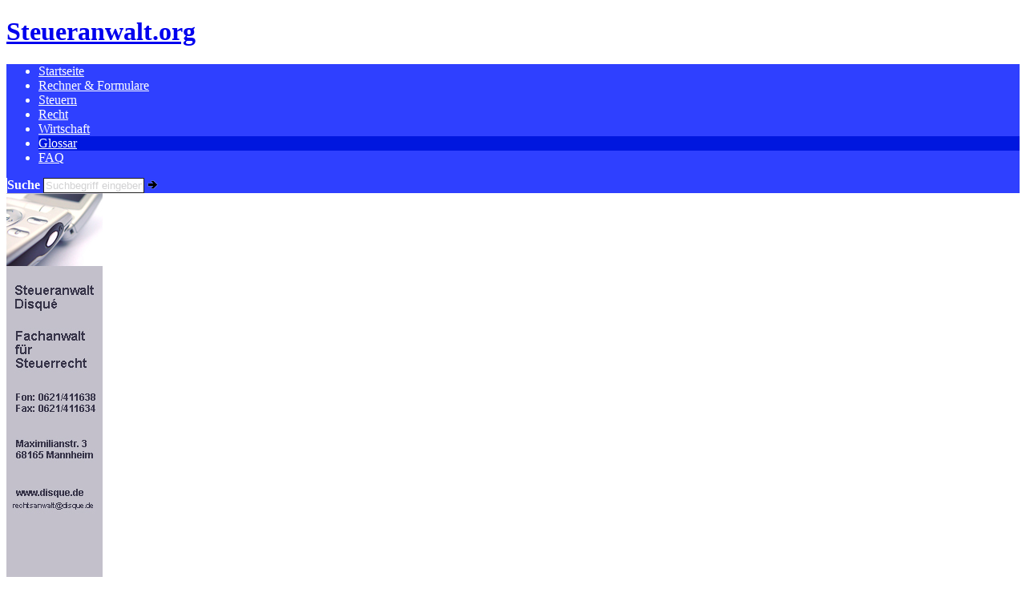

--- FILE ---
content_type: text/html; charset=UTF-8
request_url: http://www.steueranwalt.org/artikel/19-Glossar/145-Kontenabruf+%28Glossar%29_1.html?phpMyAdmin=BJsWWV6ERr9LfBE3jA4ZPr3vMw8
body_size: 3262
content:
<!DOCTYPE html>

<html>

	<head>

		<meta http-equiv="content-type" content="text/html;charset=utf-8" />

		<meta http-equiv="Content-Language" content="de">

		<title>Steueranwalt.org - Kontenabruf (Glossar)</title>

		<meta name="keywords" content="steueranwalt, steuerfachanwalt, fachanwalt steuerrecht, rechtsanwalt, steuerrecht, steuerberater, steuerstrafrecht, fachanwalt, steuerkanzlei, steuerrechtsanwalt, anwalt, mannheim">

		<meta name="description" content="Steueranwalt.org - Kontenabruf ist der Zugriff staatlicher Stellen auf Kontostammdaten (Name, Geburtstag, Adresse) von Personen, die im Inland eine Bankverbindung unterhalten. Seit dem Jahr 2003 dürfen Finanzbehörden insbesondere (aber nicht nur) zum Zwecke der Strafverfolgung auf diese Kontostammdaten zugreifen und anderen Behörden hierüber Auskunft erteilen. ">

		<meta name="date" content="2026-02-02">

		<meta name="robots" content="index,follow">

		<meta name="revisit-after" content="10 days">		

		<link rel="stylesheet" type="text/css" href="/templates/styles.css" media="all">			

		<link rel="stylesheet" type="text/css" href="/css.php" media="all">

		<!--[if lte IE 7]>

		<link href="/templates/patch_my_layout.css" rel="stylesheet" type="text/css" />

		<![endif]-->

		

		<script type="text/javascript" language="javascript">

		<!--

			var lastsearch = 'Suchbegriff eingeben';

		-->

		</script>

		<script type="text/javascript" src="/js/prototype.js" language="javascript"></script>

		<script type="text/javascript" src="/js/functions.js" language="javascript"></script>

		<!-- GA -->
<script type="text/javascript">

var _gaq = _gaq || [];
_gaq.push(['_setAccount', 'UA-4887882-3']);
_gaq.push(['_setDomainName', 'steueranwalt.org']);
_gaq.push(['_setAllowLinker', true]);
_gaq.push(['_trackPageview']);

(function() {
	var ga = document.createElement('script'); ga.type = 'text/javascript'; ga.async = true;
	ga.src = ('https:' == document.location.protocol ? 'https://ssl' : 'http://www') + '.google-analytics.com/ga.js';
	var s = document.getElementsByTagName('script')[0]; s.parentNode.insertBefore(ga, s);
})();

</script>
<!-- End GA Tag -->

	</head>



	<body onLoad="listeners();">



<div class="page_margins">    

    <div class="page">

      <div id="header">

		<h1><a href="/" title="Steueranwalt.org">Steueranwalt.org</a></h1>

      </div>

      <div id="nav">        

	  	<a id="navigation" name="navigation"></a>
<div class="hlist">
	<ul>
			<li class=""><a target="_self" title="Startseite" href="/">Startseite</a></li>
			<li class=""><a target="_self" title="Rechner & Formulare" href="/artikel/3-Rechner & Formulare.html">Rechner & Formulare</a></li>
			<li class=""><a target="_self" title="Steuern" href="/artikel/9-Steuern.html">Steuern</a></li>
			<li class=""><a target="_self" title="Recht" href="/artikel/10-Recht.html">Recht</a></li>
			<li class=""><a target="_self" title="Wirtschaft" href="/artikel/11-Wirtschaft.html">Wirtschaft</a></li>
			<li class="active"><a target="_self" title="Glossar" href="/artikel/19-Glossar.html">Glossar</a></li>
			<li class=""><a target="_self" title="FAQ" href="/artikel/20-FAQ.html">FAQ</a></li>
	  	
	</ul>
	<div id="search">
		<label for="searchterms"><b>Suche</b></label>
		<input name="searchterms" type="text" id="searchterms" value="Suchbegriff eingeben" class="textfield" style="color: #D1D1D2;width: 120px;" />
		<img onclick="gosearch();" id="startsearch" src="/layout/pfeil_suche.png" alt="Suchen" />
	</div>
</div>
        

      </div>

      <div id="main">

      	 <div id="col1">

          <div id="col1_content" class="clearfix">

            <A HREF="mailto:rechtsanwalt@disque.de" TARGET="_blank"><IMG BORDER="0" 
SRC="/banner/Buero02-i_061010.JPG"></A>

          </div>

        </div>

        <div id="col2">

          <div id="col2_content" class="clearfix">

            

			<div class="box">										
	<div class="cad">
		<A HREF="mailto:rechtsanwalt@disque.de" TARGET="_blank"><IMG BORDER="0" 
SRC="/banner/Buero02-i_061010.JPG"></A>
	</div>					
</div>

			<div class="box">
	<h3>Newsletter</h3>										
	<div class="boxtext"><a href="/pages/newsletter.html" class="button" style="width: 150px;">Newsletter</a></div>						
</div>	
			<div class="box">
	<h3>Top Schlagworte</h3>										
	<div class="cad">
			</div>					
</div>			

			<div class="box">
	<h3>Top Artikel</h3>
	<div class="boxtext">	
																		<a class="toparticle" href="/artikel/3-Rechner+%26+Formulare/30-Berechnen+Sie+Ihr+Nettogehalt%21_1.html" title="Berechnen Sie Ihr Nettogehalt!">Berechnen Sie Ihr Nettogehalt!</a> 
						<br />
						<a href="/artikel/3-Rechner+%26+Formulare/30-Berechnen+Sie+Ihr+Nettogehalt%21_1.html" title="Berechnen Sie Ihr Nettogehalt!"><img src="/images/artikel/0/30/mini.jpg" alt="Berechnen Sie Ihr Nettogehalt!" height="64" width="141" border="0" /></a>												<hr />						<a class="toparticle" href="/artikel/3-Rechner+%26+Formulare/31-Wieviel+Abgeltungsteuer+wird+einbehalten%3F_1.html" title="Wieviel Abgeltungsteuer wird einbehalten?">Wieviel Abgeltungsteuer wird einbehalten?</a> 
																		<hr />						<a class="toparticle" href="/artikel/3-Rechner+%26+Formulare/32-Alterseink%C3%BCnfterechner+-++Was+bleibt+f%C3%BCr+die+Rente%3F_1.html" title="Alterseinkünfterechner -  Was bleibt für die Rente?">Alterseinkünfterechner -  Was bleibt für die Rente?</a> 
													</div>
</div>
			<div class="box">
	<h3>Partnerseiten</h3>
	<div class="boxtext">	
			  	  	<a href="http://www.prozesskosten.net" target="_blank">Prozesskosten.net</a>  
	  	  	<br /><a href="http://www.firmenradrechner.de" target="_blank">Firmenradrechner</a>  
	  	  	<br /><a href="http://www.disque.de" target="_blank">Steueranwalt</a>  
	  	  	<br /><a href="http://www.identifikationsnummer.de" target="_blank">Identifikationsnummer.de</a>  
	  	  	<br /><a href="http://www.lohnsteuerhilfeverein.biz" target="_blank">Lohnsteuerhilfeverein.biz</a>  
	  	  	<br /><a href="http://www.3ss.de" target="_blank">3ss</a>  
	  	  	<br /><a href="http://www.fahrtenbuchrechner.de" target="_blank">Fahrtenbuchrechner</a>  
	  	  	<br /><a href="http://www.abgeltungsteuer.ch" target="_blank">Abgeltungsteuer.ch</a>  
	  	  	<br /><a href="http://www.firmenwagenrechner.de" target="_blank">Firmenwagen</a>  
	  
	</div>
</div>
		 		 		  
          </div>

        </div>

        <div id="col3">

          <div id="col3_content" class="clearfix">

          	<div class="box">
<h3>Glossar</h3>
<div class="boxtext">
<div class="subcolumns">
  <div class="c50l">
    <div class="subcl">
      <h2>Kontenabruf (Glossar)</h2>					
		<p>Kontenabruf ist der Zugriff staatlicher Stellen auf Kontostammdaten (Name, Geburtstag, Adresse) von Personen, die im Inland eine Bankverbindung unterhalten. Seit dem Jahr 2003 d&uuml;rfen Finanzbeh&ouml;rden insbesondere (aber nicht nur) zum Zwecke der Strafverfolgung auf diese Kontostammdaten zugreifen und anderen Beh&ouml;rden hier&uuml;ber Auskunft erteilen. H&auml;ufiger Anwendungsfall des Kontenabrufs ist die Weigerung von Steuerpflichtigen, ihre Einkommensverh&auml;ltnisse offen zu legen. Mit Einf&uuml;hrung der Abgeltungsteuer wird der Kontenabruf durch die Finanzbeh&ouml;rden modifiziert. Ab dem 01.01.2009 ist der Kontenabruf nur noch statthaft, falls:<br />- Kapitalertr&auml;ge und Ver&auml;u&szlig;erungsgewinne im Privatverm&ouml;gen nach bis zum 31.12.2008 geltendem Recht zu besteuern sind;<br />- ein Steuerpflichtiger dies beantragt, weil er die ihm zuzurechnenden Kapitaleink&uuml;nfte seinem niedrigeren pers&ouml;nlichen Einkommensteuersatz unterwerfen m&ouml;chte ("Veranlagungswahlrecht&quot;);<br />- Personen steuerliche Verg&uuml;nstigungen in Anspruch nehmen wollen, zum Beispiel Krankheitskosten oder Spenden als au&szlig;ergew&ouml;hnliche Belastungen;<br />- Eltern Kindergeld beantragen und hierf&uuml;r die Eink&uuml;nfte des Kindes von Bedeutung sind; <br />- Steuerpflichtige festgesetzte Steuern nicht zahlen;<br />- Personen staatliche Leistungen beantragen, f&uuml;r die die H&ouml;he des Einkommens von Bedeutung ist (zum Beispiel BAf&ouml;G oder Wohngeld);<br />- Steuerpflichtige dem Abruf zustimmen.</p>
<p><br />&copy; Thomas M.R. Disqu&eacute;<br />14.11.2008<br /><a href="http://www.disque.de">www.disque.de</a></p>
<p><br />Glossar zu Kontenabruf als <a href="/pdf/glossar_kontenabruf.pdf?phpMyAdmin=BJsWWV6ERr9LfBE3jA4ZPr3vMw8" target="_blank">PDF</a></p>
    </div>
  </div>
  <div class="c50r">
    <div class="subcl">
      <img src="/images/artikel/5/145/large.jpg" alt="Kontenabruf (Glossar)" width="195" height="195" border="0" class="articleimage" /><br />
	<br />
	
    </div>
  </div>
</div>
<div class="subcolumns pagination">
  <div class="c25l">
    <div class="subcl">
     &nbsp;     </div>
  </div>
  <div class="c50l">
    <div class="subc centered">
      1    </div>
  </div>
  <div class="c25r">
    <div class="subcr">
    &nbsp;      </div>
  </div>
</div>
</div>
</div>

<div class="box ad_center tags"><div class="cad"></div></div>
	
</div>		            

          </div>

          <!-- IE Column Clearing -->

          <div id="ie_clearing"> &#160; </div>

        </div>

      </div>

      

      <div id="footer">

		  <div id="bottomnav">

		  

		  <a class="skip" title="skip link" href="#navigation">Skip to the navigation</a><span class="hideme">.</span>

		  <a class="skip" title="skip link" href="#content">Skip to the content</a><span class="hideme">.</span>		  

		  
		   <div style="float: right;">
			  <a href="/pages/dse.html">Datenschutzerkl&auml;rung</a>
			  &nbsp;&nbsp;&nbsp;
			  <a href="/pages/impressum.html">Impressum</a>
		  </div>
		</div>

	  

      </div>

    </div>

	

  </div>

	
</body>

</html>

--- FILE ---
content_type: text/css;charset=UTF-8
request_url: http://www.steueranwalt.org/css.php
body_size: 564
content:
@charset "UTF-8";.hlist ul li.active{background:#0017DF}.hlist ul li a,.hlist ul li.active a{color:#fff}.hlist ul li a:focus,.hlist ul li a:hover,.hlist ul li.active a{background:none repeat scroll 0 0 #0017DF;color:#fff}.hlist{background:#2F40FF;color:#fff !important}div.hlist{background-color:#2F40FF}div#search{border-left:1px solid #fff}input.textfield{background-color:#fff;border:1px solid #222;color:#000000}.box h3{border-bottom:1px solid #2F40FF;background:-webkit-gradient(linear,left top,left bottom,color-stop(0,rgb(233,233,233)),color-stop(1,rgb(255,255,255)));background:-moz-linear-gradient(center top,rgb(233,233,233) 0%,rgb(255,255,255) 100%);filter:progid:DXImageTransform.Microsoft.gradient(startColorstr=#d1d1d2,endColorstr=#FFFFFFFF);-ms-filter:"progid:DXImageTransform.Microsoft.gradient(startColorstr=#d1d1d2,endColorstr=#FFFFFFFF)"}.box .content .thumb img{border:1px solid #0017DF}a.tagsize3,a.tagsize4{color:#0017DF}a.button,a.button:active,a.button:visited,a.button:hover{border:1px solid #2F40FF;background:-webkit-gradient(linear,left bottom,left top,color-stop(0,rgb(233,233,233)),color-stop(1,rgb(255,255,255)));background:-moz-linear-gradient(center bottom,rgb(233,233,233) 0%,rgb(255,255,255) 100%);filter:progid:DXImageTransform.Microsoft.gradient(startColorstr=#FFFFFFFF,endColorstr=#d1d1d2);-ms-filter:"progid:DXImageTransform.Microsoft.gradient(startColorstr=#FFFFFFFF,endColorstr=#d1d1d2)"}a.button:hover{background:-webkit-gradient(linear,left bottom,left top,color-stop(0,#2F40FF),color-stop(1,rgb(255,255,255)));background:-moz-linear-gradient(center bottom,#2F40FF 0%,rgb(255,255,255) 100%);filter:progid:DXImageTransform.Microsoft.gradient(startColorstr=#FFFFFFFF,endColorstr=#2F40FF);-ms-filter:"progid:DXImageTransform.Microsoft.gradient(startColorstr=#FFFFFFFF,endColorstr=#2F40FF)"}.pagination{color:#0017DF}#footer{color:#fff !important;background:#2F40FF}#bottomnav,#bottomnav a{color:#fff !important}form input[type=text],.form225{border:1px solid #2F40FF}